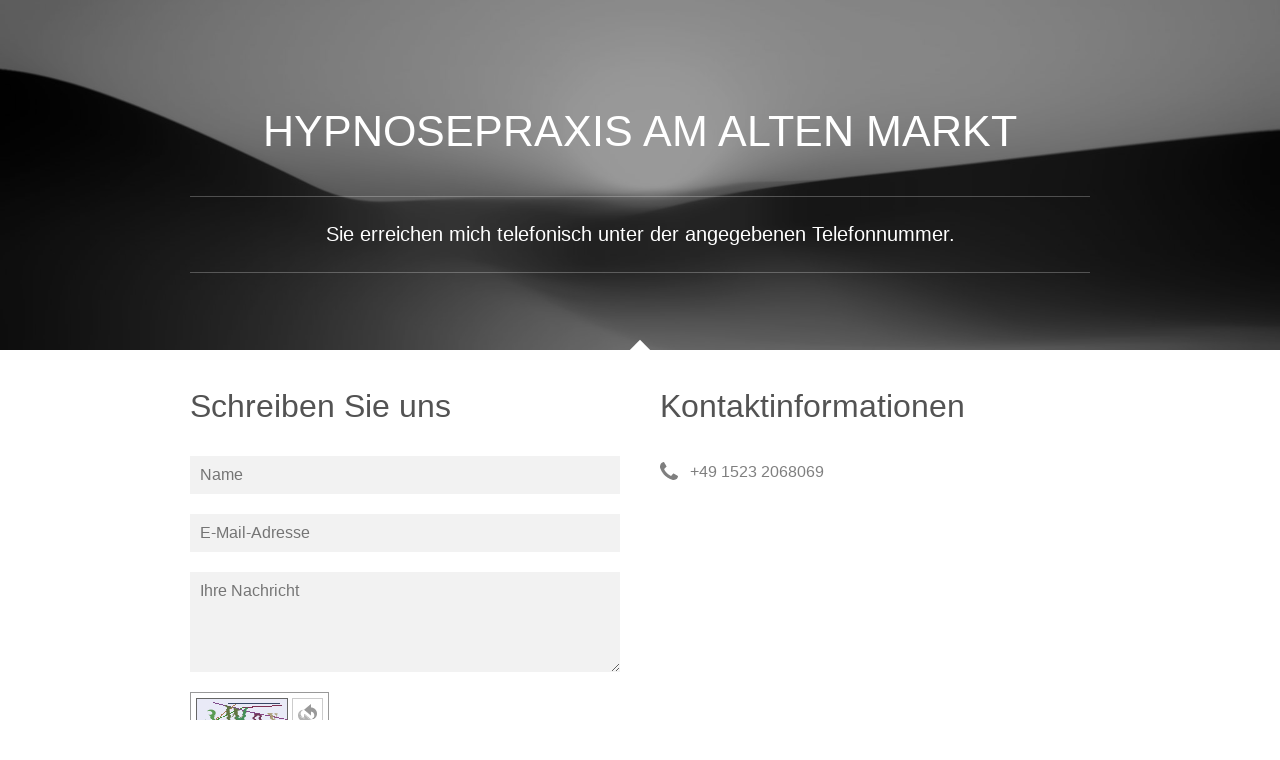

--- FILE ---
content_type: text/html; charset=UTF-8
request_url: https://www.hypnosepraxis-alter-markt.de/offline/
body_size: 2386
content:
<!DOCTYPE html>
<html lang="de"  >
    <head>
        <title>Wir arbeiten gerade an unserer Website</title>
        <link rel="stylesheet" type="text/css" href="/offline/main.css" data-resource="href"/>        <link href="//cdn.website-start.de/app/cdn/min/group/libs.css?1763478093678" rel="stylesheet" type="text/css"/>
    <link href="//cdn.website-start.de/app/cdn/min/group/vcard.css?1763478093678" rel="stylesheet" type="text/css"/>
<script type="text/javascript">
    /* <![CDATA[ */
    var systemurl = 'https://119.sb.mywebsite-editor.com/';
    var webPath = '/';
    var proxyName = '';
    var webServerName = 'www.hypnosepraxis-alter-markt.de';
    var sslServerUrl = 'https://www.hypnosepraxis-alter-markt.de';
    var nonSslServerUrl = 'http://www.hypnosepraxis-alter-markt.de';
    var webserverProtocol = 'http://';
    var nghScriptsUrlPrefix = '//119.mod.mywebsite-editor.com';
    var sessionNamespace = 'DIY_SB';
    var jimdoData = {
        cdnUrl:  '//cdn.website-start.de/',
        messages: {
            lightBox: {
    image : 'Bild',
    of: 'von'
}

        },
        isTrial: 0,
        pageId: 0    };
    var script_basisID = "13391013";

    diy = window.diy || {};
    diy.web = diy.web || {};

        diy.web.jsBaseUrl = "//cdn.website-start.de/s/build/";

    diy.context = diy.context || {};
    diy.context.type = diy.context.type || 'web';
    /* ]]> */
</script>
<meta name="viewport" content="width=device-width, initial-scale=1, maximum-scale=1, minimal-ui"/><link href="https://119.sb.mywebsite-editor.com/app/logstate2-css.php?site=13391013&amp;t=1769904068" rel="stylesheet" type="text/css"/>

<script type="text/javascript">
    /* <![CDATA[ */
var stagingMode = 'offline';
    /* ]]> */
</script>
<script src="https://119.sb.mywebsite-editor.com/app/logstate-js.php?site=13391013&amp;t=1769904068"></script><script type="text/javascript" src="//cdn.website-start.de/app/cdn/min/group/web.js?1763478093678"></script><script type="text/javascript" src="//cdn.website-start.de/s/build/vcardWeb.bundle.js?1763478093678"></script><link rel="shortcut icon" href="//cdn.website-start.de/favicon.ico"/><meta name="generator" content="IONOS MyWebsite"/></head>
    <body class="vCardPage"><div class="diyw vcard-wrapper">
        <div class="v-web ">
            <div class="v-containers-wrapper">
                <div class="v-container v-container-block v-container-id-header">
    <div class="v-container-outer v-container-outer-id-header">
        <div class="v-container-inner v-container-inner-id-header">
                        <div class="v-container v-container-block v-container-id-headerContent v-container-only-this">
    <div class="v-container-outer v-container-outer-id-headerContent">
        <div class="v-container-inner v-container-inner-id-headerContent">
                        <div class="v-container v-container-block v-container-id-headerTop">
    <div class="v-container-outer v-container-outer-id-headerTop">
        <div class="v-container-inner v-container-inner-id-headerTop">
                            <div class="v-container v-container-block v-container-id-websiteTitle-wrapper v-container-only-this">
        <div class="v-container-outer v-container-outer-id-websiteTitle-wrapper">
            <div class="v-container-inner v-container-inner-id-websiteTitle-wrapper">
                                <div class="v-module v-module-type-websiteTitle v-module-id-websiteTitle">
    <h1><span data-semantic-data-key="websiteTitle">Hypnosepraxis am Alten Markt</span></h1>
</div>            </div>
        </div>
    </div>
        </div>
    </div>
</div>
    <div class="v-container v-container-block v-container-id-headerBottom">
        <div class="v-container-outer v-container-outer-id-headerBottom">
            <div class="v-container-inner v-container-inner-id-headerBottom">
                                <div class="v-module v-module-type-siteDescription v-module-id-siteDescription">
    <div class="v-module-type-siteDescription-text-container">
        <div class="v-module-type-siteDescription-text">Sie erreichen mich telefonisch unter der angegebenen Telefonnummer.</div>
    </div>
</div>            </div>
        </div>
    </div>
        </div>
    </div>
</div>
        </div>
    </div>
</div>
<div class="v-container v-container-block v-container-id-content">
    <div class="v-container-outer v-container-outer-id-content">
        <div class="v-container-inner v-container-inner-id-content">
                        <div class="v-container v-container-block v-container-id-primary">
    <div class="v-container-outer v-container-outer-id-primary">
        <div class="v-container-inner v-container-inner-id-primary">
                            <div class="v-container v-container-block v-container-id-contactFormContainer v-container-only-this">
        <div class="v-container-outer v-container-outer-id-contactFormContainer">
            <div class="v-container-inner v-container-inner-id-contactFormContainer">
                <h2 class="v-section-title">Schreiben Sie uns</h2>                <div class="v-module v-module-type-contactForm v-module-id-contactForm">
    <div class="v-module-type-contactForm">
                <form accept-charset="UTF-8" class="vcard-contact-form" method="post" action="/app/web/vcard/formsubmit" autocomplete="off">
            <input autocomplete="name" type="text" name="name" placeholder="Name"/>
            <input autocomplete="email" type="text" name="email" placeholder="E-Mail-Adresse"/>
            <textarea name="message" rows="6" placeholder="Ihre Nachricht"></textarea>
            <div class="captcha">
<span class="character">
<img src="/app/common/captcha/index/captchaId/bfea03e3c34b3c6f1f32142564cafc9b/t/1769904068" id="captchaImagebfea03e3c34b3c6f1f32142564cafc9b"/>
</span>
<a class="refresh" href="javascript:" title="Neuen Code generieren" onclick="jQuery('#captchaImagebfea03e3c34b3c6f1f32142564cafc9b').attr('src', '/app/common/captcha/index/captchaId/bfea03e3c34b3c6f1f32142564cafc9b/w/160/h/29/t' + (new Date).getTime()); return false;"></a>
<div class="captcha-bottom"><span>Bitte geben Sie den Code ein <input class="single" type="text" name="captcha"/></span></div>
</div>
            <div class="submit-line">
                <button type="submit" name="submit" data-sending="Wird gesendet..." data-sent="Gesendet" data-send="Senden">Senden</button>
                <div class="success-confirmation-message">Ihre Nachricht wurde erfolgreich gesendet.</div>
            </div>
            <div class="warning-no-ssl-message"></div>
        </form>
    </div>
</div>
<script>
    //<![CDATA[
    document.addEventListener("DOMContentLoaded", function() {
        //remove the whole container
        var formContainer = document.querySelector('.v-container-id-contactFormContainer');
        var formElement = formContainer.querySelector('form');

        //if no form is rendered - just remove the whole container
        if (!formElement) {
            formContainer.parentNode.removeChild(formContainer);
        }
    });
    // ]]>
</script>            </div>
        </div>
    </div>
        </div>
    </div>
</div>
<div class="v-container v-container-block v-container-id-secondary">
    <div class="v-container-outer v-container-outer-id-secondary">
        <div class="v-container-inner v-container-inner-id-secondary">
                            <div class="v-container v-container-block v-container-id-contactDetailsWhenForm v-container-only-this">
        <div class="v-container-outer v-container-outer-id-contactDetailsWhenForm">
            <div class="v-container-inner v-container-inner-id-contactDetailsWhenForm">
                <h2 class="v-section-title">Kontaktinformationen</h2>                <div class="v-module v-module-type-phoneNumber v-module-id-phone box">
    <span itemscope="" itemtype="http://schema.org/Organization"><span itemprop="telephone" class="diy-visible-on-nontouch"> +49 1523 2068069</span><a class="diy-visible-on-touch diy-inline" href="tel:-+49-1523-2068069"> +49 1523 2068069</a></span>
</div>            </div>
        </div>
    </div>
        </div>
    </div>
</div>
        </div>
    </div>
</div>
                <span class="loggedout"><div class="login-container"><a id="login" href="https://login.1and1-editor.com/13391013/www.hypnosepraxis-alter-markt.de/de?staging=1" rel="nofollow">Login</a></div></span><script type="text/javascript">
        /* <![CDATA[ */
        if (perfBar) {
            function trackPerformanceAfterOnload() {
                setTimeout(function () {
                    perfBar.init({
                            websiteId: 13391013,
                            mode: 'vcard',
                            type: 'simple',
                            lazy: false,
                            url: '//cdn.website-start.de/app/performance/tracking/submit'
                        }
                    );
                    perfBar.send();
                }, 1000);
            }
            if (window.addEventListener)
                window.addEventListener("load", trackPerformanceAfterOnload, false);
            else if (window.attachEvent)
                window.attachEvent("onload", trackPerformanceAfterOnload);
        }
        /* ]]> */
    </script>
            </div>
        </div>
    </div></body>
</html>


--- FILE ---
content_type: text/css
request_url: https://www.hypnosepraxis-alter-markt.de/offline/main.css
body_size: 40128
content:
.word-wrap-break{-webkit-word-wrap: break-word;-khtml-word-wrap: break-word;-moz-word-wrap: break-word;-ms-word-wrap: break-word;word-wrap: break-word}.vcard-wrapper{max-width: 100vw;display: -webkit-flex;display: -ms-flexbox;display: flex;-webkit-flex-direction: column;-khtml-flex-direction: column;-moz-flex-direction: column;-ms-flex-direction: column;flex-direction: column;-webkit-box-sizing: border-box;-khtml-box-sizing: border-box;-moz-box-sizing: border-box;-ms-box-sizing: border-box;box-sizing: border-box;height: 100%;font-family: Arial, sans-serif;font-size: 14px}.vcard-wrapper .v-web{display: -webkit-flex;display: -ms-flexbox;display: flex;-webkit-box-sizing: border-box;-khtml-box-sizing: border-box;-moz-box-sizing: border-box;-ms-box-sizing: border-box;box-sizing: border-box;-webkit-flex-grow: 1;-khtml-flex-grow: 1;-moz-flex-grow: 1;-ms-flex-grow: 1;flex-grow: 1;-webkit-flex-shrink: 1;-khtml-flex-shrink: 1;-moz-flex-shrink: 1;-ms-flex-shrink: 1;flex-shrink: 1;-webkit-order: 2;-khtml-order: 2;-moz-order: 2;-ms-order: 2;order: 2;background: #fff;overflow-y: auto;position: relative}.vcard-wrapper .v-web > div.v-containers-wrapper{display: -webkit-flex;display: -ms-flexbox;display: flex;-webkit-flex-direction: column;-khtml-flex-direction: column;-moz-flex-direction: column;-ms-flex-direction: column;flex-direction: column;-webkit-flex-grow: 1;-khtml-flex-grow: 1;-moz-flex-grow: 1;-ms-flex-grow: 1;flex-grow: 1;-webkit-flex-shrink: 1;-khtml-flex-shrink: 1;-moz-flex-shrink: 1;-ms-flex-shrink: 1;flex-shrink: 1;width: 100%}.vcard-wrapper .v-web .v-container-outer{display: -webkit-flex;display: -ms-flexbox;display: flex;-webkit-box-align: center;-khtml-box-align: center;-moz-box-align: center;-ms-box-align: center;box-align: center;-webkit-align-items: center;-khtml-align-items: center;-moz-align-items: center;-ms-align-items: center;align-items: center;-webkit-justify-content: center;-khtml-justify-content: center;-moz-justify-content: center;-ms-justify-content: center;justify-content: center;width: 100%}.vcard-wrapper .v-web .v-container-outer .v-container-inner{width: 100%}.vcard-wrapper .v-web .v-container-id-header{-webkit-flex-grow: 1;-khtml-flex-grow: 1;-moz-flex-grow: 1;-ms-flex-grow: 1;flex-grow: 1}.vcard-wrapper .v-web .v-container-id-header > .v-container-outer > .v-container-inner{padding: 60px 20px;max-width: 900px;min-width: 200px}.vcard-wrapper .v-web .v-container-id-details .v-container-outer .v-container-inner.v-container-inner-id-details{max-width: 80%;display: -webkit-flex;display: -ms-flexbox;display: flex;-webkit-justify-content: space-around;-khtml-justify-content: space-around;-moz-justify-content: space-around;-ms-justify-content: space-around;justify-content: space-around;-webkit-flex-wrap: wrap;-khtml-flex-wrap: wrap;-moz-flex-wrap: wrap;-ms-flex-wrap: wrap;flex-wrap: wrap;margin: 125px 0 0 0}.vcard-wrapper .v-web .v-container-id-details .v-container-outer .v-container-inner.v-container-inner-id-details > .box{width: 45%;-webkit-flex-grow: 0;-khtml-flex-grow: 0;-moz-flex-grow: 0;-ms-flex-grow: 0;flex-grow: 0;-webkit-flex-shrink: 0;-khtml-flex-shrink: 0;-moz-flex-shrink: 0;-ms-flex-shrink: 0;flex-shrink: 0;display: -webkit-flex;display: -ms-flexbox;display: flex;-webkit-justify-content: flex-end;-khtml-justify-content: flex-end;-moz-justify-content: flex-end;-ms-justify-content: flex-end;justify-content: flex-end}.vcard-wrapper .v-web .v-container-id-details .v-container-outer .v-container-inner.v-container-inner-id-details > .box:only-child{-webkit-justify-content: center;-khtml-justify-content: center;-moz-justify-content: center;-ms-justify-content: center;justify-content: center}.vcard-wrapper .v-web .v-container-id-details .v-container-outer .v-container-inner.v-container-inner-id-details > .box + .box{-webkit-justify-content: flex-start;-khtml-justify-content: flex-start;-moz-justify-content: flex-start;-ms-justify-content: flex-start;justify-content: flex-start;border-left: 1px solid;padding-left: 20px}.vcard-wrapper .v-web .v-container-id-details .v-container-outer .v-container-inner.v-container-inner-id-details > .box + .box + .box{-webkit-justify-content: center;-khtml-justify-content: center;-moz-justify-content: center;-ms-justify-content: center;justify-content: center;border-left: none;padding-left: 0px}@media only screen and (max-width: 768px){.vcard-wrapper .v-web .v-container-id-details .v-container-outer .v-container-inner.v-container-inner-id-details{-webkit-flex-direction: column;-khtml-flex-direction: column;-moz-flex-direction: column;-ms-flex-direction: column;flex-direction: column}.vcard-wrapper .v-web .v-container-id-details .v-container-outer .v-container-inner.v-container-inner-id-details > .box{width: 100%;padding: 0}.vcard-wrapper .v-web .v-container-id-details .v-container-outer .v-container-inner.v-container-inner-id-details > .box + .box{border-left: none;padding-left: 0px}.vcard-wrapper .v-web .v-container-id-details .v-container-outer .v-container-inner.v-container-inner-id-details > .box,.vcard-wrapper .v-web .v-container-id-details .v-container-outer .v-container-inner.v-container-inner-id-details > .box + .box + .box{-webkit-justify-content: flex-start;-khtml-justify-content: flex-start;-moz-justify-content: flex-start;-ms-justify-content: flex-start;justify-content: flex-start}}.vcard-wrapper .v-web .v-container-id-content{-webkit-box-sizing: border-box;-khtml-box-sizing: border-box;-moz-box-sizing: border-box;-ms-box-sizing: border-box;box-sizing: border-box;-webkit-flex-grow: 1;-khtml-flex-grow: 1;-moz-flex-grow: 1;-ms-flex-grow: 1;flex-grow: 1}.vcard-wrapper .v-web .v-container-id-content .v-container-outer-id-content{display: -webkit-flex;display: -ms-flexbox;display: flex;-webkit-justify-content: center;-khtml-justify-content: center;-moz-justify-content: center;-ms-justify-content: center;justify-content: center}.vcard-wrapper .v-web .v-container-id-content .v-container-inner-id-content{max-width: 900px;width: 100%;padding: 10px 20px 50px 20px;display: -webkit-flex;display: -ms-flexbox;display: flex;-webkit-flex-direction: row;-khtml-flex-direction: row;-moz-flex-direction: row;-ms-flex-direction: row;flex-direction: row;-webkit-flex-wrap: wrap;-khtml-flex-wrap: wrap;-moz-flex-wrap: wrap;-ms-flex-wrap: wrap;flex-wrap: wrap}@media (min-width: 610px){.vcard-wrapper .v-web .v-container-id-content .v-container-inner-id-content .v-container-id-primary{margin-right: 40px}}.vcard-wrapper .v-web .v-container-id-content .v-container-inner-id-content .v-container-id-secondary{-webkit-order: 1;-khtml-order: 1;-moz-order: 1;-ms-order: 1;order: 1}@media (max-width: 560px){.vcard-wrapper .v-web .v-container-id-content .v-container-inner-id-content{-webkit-flex-direction: column;-khtml-flex-direction: column;-moz-flex-direction: column;-ms-flex-direction: column;flex-direction: column;-webkit-flex-wrap: no-wrap;-khtml-flex-wrap: no-wrap;-moz-flex-wrap: no-wrap;-ms-flex-wrap: no-wrap;flex-wrap: no-wrap}.vcard-wrapper .v-web .v-container-id-content .v-container-inner-id-content .v-container-id-primary,.vcard-wrapper .v-web .v-container-id-content .v-container-inner-id-content .v-container-id-secondary{-webkit-flex-basis: auto;-khtml-flex-basis: auto;-moz-flex-basis: auto;-ms-flex-basis: auto;flex-basis: auto}}.vcard-wrapper .v-web .v-container-id-content .v-container-id-primary,.vcard-wrapper .v-web .v-container-id-content .v-container-id-secondary{min-width: 250px;-webkit-flex-basis: 0;-khtml-flex-basis: 0;-moz-flex-basis: 0;-ms-flex-basis: 0;flex-basis: 0;-webkit-flex-grow: 1;-khtml-flex-grow: 1;-moz-flex-grow: 1;-ms-flex-grow: 1;flex-grow: 1}.vcard-wrapper .v-web .v-container-id-content .v-container-id-primary *,.vcard-wrapper .v-web .v-container-id-content .v-container-id-secondary *{color: rgba(113,113,113,0.9)}.vcard-wrapper .v-web .v-container-id-content .v-container-id-primary .v-module-id-email,.vcard-wrapper .v-web .v-container-id-content .v-container-id-secondary .v-module-id-email,.vcard-wrapper .v-web .v-container-id-content .v-container-id-primary .v-module-id-address,.vcard-wrapper .v-web .v-container-id-content .v-container-id-secondary .v-module-id-address,.vcard-wrapper .v-web .v-container-id-content .v-container-id-primary .v-module-id-phone,.vcard-wrapper .v-web .v-container-id-content .v-container-id-secondary .v-module-id-phone{font-family: Arial, sans-serif;font-size: 16px;line-height: 20px}.vcard-wrapper .v-web .v-container-id-content .v-container-id-primary .v-section-title,.vcard-wrapper .v-web .v-container-id-content .v-container-id-secondary .v-section-title{font-family: Arial, sans-serif;color: #535353;font-size: 32px;line-height: 40px;font-weight: normal;margin: 26px auto;-webkit-word-wrap: break-word;-khtml-word-wrap: break-word;-moz-word-wrap: break-word;-ms-word-wrap: break-word;word-wrap: break-word}.vcard-wrapper .v-web .v-container-block{width: 100%;-webkit-box-sizing: border-box;-khtml-box-sizing: border-box;-moz-box-sizing: border-box;-ms-box-sizing: border-box;box-sizing: border-box}.vCardPage.publicview.mobilepreview{position: absolute;height: 100%;min-width: 100vw}.vCardPage.publicview.mobilepreview .v-web{overflow-y: visible}.vCardPage.publicview.mobilepreview .v-web h1{font-size: 28px}.vcard-wrapper .v-web.v-container-only-this{background-color: #3b3b3b;background-image: url("header.jpg");background-attachment: scroll;background-position: 50% 50%;-webkit-background-size: cover;-khtml-background-size: cover;-moz-background-size: cover;-ms-background-size: cover;background-size: cover}.vcard-wrapper .v-web .v-container-id-header{color: #fff;background-color: #3b3b3b;background-image: url("header.jpg");background-attachment: scroll;background-position: 50% 50%;-webkit-flex-grow: 'inherit';-khtml-flex-grow: 'inherit';-moz-flex-grow: 'inherit';-ms-flex-grow: 'inherit';flex-grow: 'inherit';-webkit-flex-shrink: 0;-khtml-flex-shrink: 0;-moz-flex-shrink: 0;-ms-flex-shrink: 0;flex-shrink: 0;min-height: 350px;display: -webkit-flex;display: -ms-flexbox;display: flex;position: relative;-webkit-background-size: cover;-khtml-background-size: cover;-moz-background-size: cover;-ms-background-size: cover;background-size: cover}.vcard-wrapper .v-web .v-container-id-header.v-container-only-this{-webkit-flex-grow: 1;-khtml-flex-grow: 1;-moz-flex-grow: 1;-ms-flex-grow: 1;flex-grow: 1}.vcard-wrapper .v-web .v-container-id-header::before{content: "";opacity: 1;background-color: rgba(0,0,0,0.4);position: absolute;z-index: 1;top: 0;bottom: 0;left: 0;right: 0}.vcard-wrapper .v-web .v-container-id-header:not(.v-container-only-this):after{content: " ";width: 20px;height: 20px;background: white;display: block;position: absolute;right: 50%;z-index: 1;bottom: -14px;-webkit-transform: rotate(45deg);-khtml-transform: rotate(45deg);-moz-transform: rotate(45deg);-ms-transform: rotate(45deg);transform: rotate(45deg);margin-right: -10px}.vcard-wrapper .v-web .v-container-id-header > .v-container-outer{z-index: 2}.vcard-wrapper .v-web .v-module-type-websiteTitle{text-align: center;margin: 20px 0 40px 0;text-transform: uppercase;width: 100%}.vcard-wrapper .v-web .v-module-type-websiteTitle h1{width: 100%;font-weight: normal;font-size: 43px;line-height: 50px;-webkit-word-wrap: break-word;-khtml-word-wrap: break-word;-moz-word-wrap: break-word;-ms-word-wrap: break-word;word-wrap: break-word}.vcard-wrapper .v-web .v-module-type-websiteTitle h1 span{width: 100%;display: inline-block;-webkit-word-wrap: break-word;-khtml-word-wrap: break-word;-moz-word-wrap: break-word;-ms-word-wrap: break-word;word-wrap: break-word}.vcard-wrapper .v-web .v-container-id-header.v-container-only-this .v-module-type-websiteTitle{text-align: center}.vcard-wrapper .v-web .v-container-id-header .v-module-type-siteDescription{width: 100%;min-width: 150px;margin: 0 auto;display: -webkit-flex;display: -ms-flexbox;display: flex;-webkit-flex-direction: row;-khtml-flex-direction: row;-moz-flex-direction: row;-ms-flex-direction: row;flex-direction: row;-webkit-align-items: center;-khtml-align-items: center;-moz-align-items: center;-ms-align-items: center;align-items: center;border-top: 1px solid rgba(255,255,255,0.25);border-bottom: 1px solid rgba(255,255,255,0.25);padding: 20px 0}.vcard-wrapper .v-web .v-container-id-header .v-module-type-siteDescription .v-module-type-siteDescription-text-container{width: 100%;text-align: center;font-size: 0}.vcard-wrapper .v-web .v-container-id-header .v-module-type-siteDescription .v-module-type-siteDescription-text{position: relative;color: #fff;text-align: center;outline: none;min-height: 35px;font-size: 20px;line-height: 35px;-webkit-word-wrap: break-word;-khtml-word-wrap: break-word;-moz-word-wrap: break-word;-ms-word-wrap: break-word;word-wrap: break-word}.vcard-wrapper .v-web .v-container-id-header.v-container-only-this .v-module-type-siteDescription{display: block;position: relative}.vcard-wrapper.edit-on .v-web .v-module-type-siteDescription .v-module-type-siteDescription-text-container:not(.disabled) .v-module-type-siteDescription-text,.vcard-wrapper.edit-off .v-web .v-module-type-siteDescription .v-module-type-siteDescription-text-container:not(.disabled) .v-module-type-siteDescription-text{text-align: center;display: inline-block;min-width: 180px}.vcard-wrapper.edit-on .v-web .v-module-type-siteDescription .v-module-type-siteDescription-text-container:not(.disabled) .v-module-type-siteDescription-text:not(.editing-disabled),.vcard-wrapper.edit-off .v-web .v-module-type-siteDescription .v-module-type-siteDescription-text-container:not(.disabled) .v-module-type-siteDescription-text:not(.editing-disabled){cursor: text}.vcard-wrapper.edit-on .v-web .v-module-type-siteDescription .v-module-type-siteDescription-text-container:not(.disabled) .v-module-type-siteDescription-text:empty:after,.vcard-wrapper.edit-off .v-web .v-module-type-siteDescription .v-module-type-siteDescription-text-container:not(.disabled) .v-module-type-siteDescription-text:empty:after,.vcard-wrapper.edit-on .v-web .v-module-type-siteDescription .v-module-type-siteDescription-text-container:not(.disabled):not(.v-module-type-siteDescription-text-editing):not(.editing-disabled) .v-module-type-siteDescription-text:hover:after,.vcard-wrapper.edit-off .v-web .v-module-type-siteDescription .v-module-type-siteDescription-text-container:not(.disabled):not(.v-module-type-siteDescription-text-editing):not(.editing-disabled) .v-module-type-siteDescription-text:hover:after,.vcard-wrapper.edit-on .v-web .v-module-type-siteDescription .v-module-type-siteDescription-text-container:not(.disabled).v-module-type-siteDescription-text-editing .v-module-type-siteDescription-text:after,.vcard-wrapper.edit-off .v-web .v-module-type-siteDescription .v-module-type-siteDescription-text-container:not(.disabled).v-module-type-siteDescription-text-editing .v-module-type-siteDescription-text:after{box-shadow: 0 0 0 1px #2196f3, inset 0 0 0 1px #fff;content: "";width: 100%;height: 100%;position: absolute;top: -6px;left: -12px;padding-left: 12px;padding-right: 12px;padding-bottom: 12px;cursor: text;pointer-events: none}.vcard-wrapper .v-web .v-container-id-primary:only-child .v-container-id-contactFormContainer{width: 50%;margin: 0 auto}.vcard-wrapper .v-web .v-container-id-primary .v-container-id-contactFormContainer .v-section-title{margin-bottom: 30px}.vcard-wrapper .v-web .v-module-type-contactForm input,.vcard-wrapper .v-web .v-module-type-contactForm textarea{font-family: Arial, Regular;font-size: 16px;background-color: #f2f2f2}.vcard-wrapper .v-web .v-module-type-contactForm input[type="text"],.vcard-wrapper .v-web .v-module-type-contactForm textarea{display: block;width: 100%;margin: 0px 0 20px 0;padding: 10px;-webkit-box-sizing: border-box;-khtml-box-sizing: border-box;-moz-box-sizing: border-box;-ms-box-sizing: border-box;box-sizing: border-box;border: 0;color: #535353}.vcard-wrapper .v-web .v-module-type-contactForm input[type="text"]:focus,.vcard-wrapper .v-web .v-module-type-contactForm textarea:focus{color: #666;background-color: white;outline: 1px solid #ccc}.vcard-wrapper .v-web .v-module-type-contactForm textarea{height: 100px;resize: vertical}.vcard-wrapper .v-web .v-module-type-contactForm button{padding: 10px;border: 0;color: white !important;background: #535353}.vcard-wrapper .v-web .v-module-type-contactForm button:disabled{color: #ccc !important}.vcard-wrapper .v-web .v-module-type-contactForm button:hover{background-color: #777;cursor: pointer}.vcard-wrapper .v-web .v-module-type-contactForm button.sent{background-color: #54a538;color: white !important}.vcard-wrapper .v-web .v-module-type-contactForm .field-error{outline: 1px #f00 solid;color: red !important}.vcard-wrapper .v-web .v-module-type-contactForm .field-error-message{color: red !important;margin: 10px 0 15px 0;font-size: 12px}.vcard-wrapper .v-web .v-module-type-contactForm .field-error + .field-error-message{margin-top: -5px}@keyframes fadeIn{from{opacity: 0}to{opacity: 1}}@-webkit-keyframes fadeIn{from{opacity: 0}to{opacity: 1}}@keyframes fadeOut{from{opacity: 1}to{opacity: 0}}@-webkit-keyframes fadeOut{from{opacity: 1}to{opacity: 0}}.vcard-wrapper .v-web .v-module-type-contactForm .fadeIn,.vcard-wrapper .v-web .v-module-type-contactForm .fadeOut{-webkit-animation-duration: 2s;animation-duration: 2s;-webkit-animation-fill-mode: both;animation-fill-mode: both}.vcard-wrapper .v-web .v-module-type-contactForm .fadeIn{-webkit-animation-name: fadeIn;animation-name: fadeIn}.vcard-wrapper .v-web .v-module-type-contactForm .fadeOut{-webkit-animation-name: fadeOut;animation-name: fadeOut}.vcard-wrapper .v-web .v-module-type-contactForm .success-confirmation-message{color: #54a538;display: inline-block;margin-left: 10px;opacity: 0}.vcard-wrapper .v-web .v-module-type-contactForm div.captcha{width: 127px;border: 1px solid #999;background: url([data-uri]) repeat-x bottom left #fff;padding: 5px;margin-bottom: 20px}.vcard-wrapper .v-web .v-module-type-contactForm div.captcha span.character{height: 29px;width: 90px;border: 1px solid #666;float: left;background: white;padding: 0px;margin: 0px}.vcard-wrapper .v-web .v-module-type-contactForm div.captcha a.refresh{background: url([data-uri]) no-repeat center #fff;border: 1px solid #ccc;float: right;height: 29px;width: 29px;padding: 0px;margin: 0px;position: relative}.vcard-wrapper .v-web .v-module-type-contactForm div.captcha a.refresh:hover,.vcard-wrapper .v-web .v-module-type-contactForm div.captcha a.refresh .current{background: url([data-uri]) no-repeat center #fff}.vcard-wrapper .v-web .v-module-type-contactForm div.captcha a.refresh span{display: none}.vcard-wrapper .v-web .v-module-type-contactForm div.captcha div.captcha-bottom{background: url([data-uri]) left bottom no-repeat;padding-left: 20px;margin: 0px}.vcard-wrapper .v-web .v-module-type-contactForm div.captcha div.captcha-bottom span{font-family: Verdana, Arial, Helvetica, sans-serif;font-size: 11px;color: #333;padding: 0px;margin: 0px;line-height: 180%}.vcard-wrapper .v-web .v-module-type-contactForm div.captcha div.captcha-bottom #captchafield,.vcard-wrapper .v-web .v-module-type-contactForm div.captcha div.captcha-bottom input.single{padding: 5px;margin: 0px;width: 105px !important;background-color: white;border: 1px solid #bbb}.vcard-wrapper .v-web .v-module-type-googleMap .v-google-map{width: 100%;-webkit-box-sizing: border-box;-khtml-box-sizing: border-box;-moz-box-sizing: border-box;-ms-box-sizing: border-box;box-sizing: border-box}.vcard-wrapper .v-web .v-googleMap-widget{height: 300px}.vcard-wrapper .v-web .v-container-id-content{position: relative}.vcard-wrapper.edit-on .v-web .v-googleMaps-container,.vcard-wrapper.edit-off .v-web .v-googleMaps-container{position: relative}.vcard-wrapper.edit-on .v-web .v-googleMaps-container .v-googleMaps-search-control-container,.vcard-wrapper.edit-off .v-web .v-googleMaps-container .v-googleMaps-search-control-container{width: 100%;position: absolute;-webkit-box-sizing: border-box;-khtml-box-sizing: border-box;-moz-box-sizing: border-box;-ms-box-sizing: border-box;box-sizing: border-box;padding: 5px}.vcard-wrapper.edit-on .v-web .v-googleMaps-container .v-googleMaps-search-control-container .v-googleMaps-search-control-icons,.vcard-wrapper.edit-off .v-web .v-googleMaps-container .v-googleMaps-search-control-container .v-googleMaps-search-control-icons{height: 32px;position: absolute;top: 10px;right: 10px;-webkit-display: flex;-khtml-display: flex;-moz-display: flex;-ms-display: flex;display: flex;-webkit-flex-direction: row;-khtml-flex-direction: row;-moz-flex-direction: row;-ms-flex-direction: row;flex-direction: row;-webkit-align-items: center;-khtml-align-items: center;-moz-align-items: center;-ms-align-items: center;align-items: center}.vcard-wrapper.edit-on .v-web .v-googleMaps-container .v-googleMaps-search-control-container .v-googleMaps-search-control-icons .v-googleMaps-search-control-icon-reset,.vcard-wrapper.edit-off .v-web .v-googleMaps-container .v-googleMaps-search-control-container .v-googleMaps-search-control-icons .v-googleMaps-search-control-icon-reset,.vcard-wrapper.edit-on .v-web .v-googleMaps-container .v-googleMaps-search-control-container .v-googleMaps-search-control-icons .v-googleMaps-search-control-icon-enter,.vcard-wrapper.edit-off .v-web .v-googleMaps-container .v-googleMaps-search-control-container .v-googleMaps-search-control-icons .v-googleMaps-search-control-icon-enter{content: "";background-image: url('[data-uri]');display: inline-block;width: 24px;height: 24px;background-size: 72px 24px}.vcard-wrapper.edit-on .v-web .v-googleMaps-container .v-googleMaps-search-control-container .v-googleMaps-search-control-icons .v-googleMaps-search-control-icon-reset:hover,.vcard-wrapper.edit-off .v-web .v-googleMaps-container .v-googleMaps-search-control-container .v-googleMaps-search-control-icons .v-googleMaps-search-control-icon-reset:hover,.vcard-wrapper.edit-on .v-web .v-googleMaps-container .v-googleMaps-search-control-container .v-googleMaps-search-control-icons .v-googleMaps-search-control-icon-enter:hover,.vcard-wrapper.edit-off .v-web .v-googleMaps-container .v-googleMaps-search-control-container .v-googleMaps-search-control-icons .v-googleMaps-search-control-icon-enter:hover{background-position: -24px 0;cursor: pointer}.vcard-wrapper.edit-on .v-web .v-googleMaps-container .v-googleMaps-search-control-container .v-googleMaps-search-control-icons .v-googleMaps-search-control-icon-reset,.vcard-wrapper.edit-off .v-web .v-googleMaps-container .v-googleMaps-search-control-container .v-googleMaps-search-control-icons .v-googleMaps-search-control-icon-reset{background-image: url('[data-uri]');background-size: 96px 24px;right: 14px}.vcard-wrapper.edit-on .v-web .v-googleMaps-container .v-googleMaps-search-control-container.v-googleMaps-search-control-empty .v-googleMaps-search-control-icon-reset,.vcard-wrapper.edit-off .v-web .v-googleMaps-container .v-googleMaps-search-control-container.v-googleMaps-search-control-empty .v-googleMaps-search-control-icon-reset{display: none}.vcard-wrapper.edit-on .v-web .v-googleMaps-container .v-googleMaps-search-control-container.v-googleMaps-search-control-empty .v-googleMaps-search-control-icon-reset:hover,.vcard-wrapper.edit-off .v-web .v-googleMaps-container .v-googleMaps-search-control-container.v-googleMaps-search-control-empty .v-googleMaps-search-control-icon-reset:hover,.vcard-wrapper.edit-on .v-web .v-googleMaps-container .v-googleMaps-search-control-container.v-googleMaps-search-control-empty .v-googleMaps-search-control-icon-enter:hover,.vcard-wrapper.edit-off .v-web .v-googleMaps-container .v-googleMaps-search-control-container.v-googleMaps-search-control-empty .v-googleMaps-search-control-icon-enter:hover{background-position: 0 0;cursor: default}.vcard-wrapper.edit-on .v-web .v-googleMaps-container .v-googleMaps-search-control-container .v-googleMaps-search-control,.vcard-wrapper.edit-off .v-web .v-googleMaps-container .v-googleMaps-search-control-container .v-googleMaps-search-control{float: right;background-color: #fff;font-size: 15px;font-weight: 300;padding: 0 45px 0 13px;text-overflow: ellipsis;border: 1px solid transparent;height: 32px;max-width: 450px;min-width: 200px;width: 50%;-webkit-border-radius: 2px 0 0 2px;-khtml-border-radius: 2px 0 0 2px;-moz-border-radius: 2px 0 0 2px;-ms-border-radius: 2px 0 0 2px;border-radius: 2px 0 0 2px;-webkit-box-sizing: border-box;-khtml-box-sizing: border-box;-moz-box-sizing: border-box;-ms-box-sizing: border-box;box-sizing: border-box;-webkit-box-shadow: 0 2px 6px rgba(0,0,0,0.3);-khtml-box-shadow: 0 2px 6px rgba(0,0,0,0.3);-moz-box-shadow: 0 2px 6px rgba(0,0,0,0.3);-ms-box-shadow: 0 2px 6px rgba(0,0,0,0.3);box-shadow: 0 2px 6px rgba(0,0,0,0.3)}.vcard-wrapper.edit-on .v-web .v-googleMaps-container .v-googleMaps-search-control-container .v-googleMaps-search-control:focus,.vcard-wrapper.edit-off .v-web .v-googleMaps-container .v-googleMaps-search-control-container .v-googleMaps-search-control:focus{border-color: #4d90fe}.vcard-wrapper.edit-on .v-web .v-googleMaps-container .v-googleMaps-reset-container,.vcard-wrapper.edit-off .v-web .v-googleMaps-container .v-googleMaps-reset-container{position: absolute;bottom: 10px;width: 100%;display: -webkit-flex;display: -ms-flexbox;display: flex;-webkit-justify-content: center;-khtml-justify-content: center;-moz-justify-content: center;-ms-justify-content: center;justify-content: center}.vcard-wrapper .v-web .v-module-id-phone{position: relative;-webkit-word-wrap: break-word;-khtml-word-wrap: break-word;-moz-word-wrap: break-word;-ms-word-wrap: break-word;word-wrap: break-word;-webkit-box-sizing: border-box;-khtml-box-sizing: border-box;-moz-box-sizing: border-box;-ms-box-sizing: border-box;box-sizing: border-box}.vcard-wrapper .v-web .v-module-id-phone a[href^="tel"]{color: inherit;text-decoration: none}.vcard-wrapper .v-web .v-module-id-phone *{-webkit-word-wrap: break-word;-khtml-word-wrap: break-word;-moz-word-wrap: break-word;-ms-word-wrap: break-word;word-wrap: break-word}.vcard-wrapper .v-web .v-module-id-phone{padding: 0}.vcard-wrapper .v-web .v-module-id-phone > .v-interaction-layer > span:not(:empty),.vcard-wrapper .v-web .v-module-id-phone > span:not(:empty){padding: 10px 0 10px 30px;background: url("[data-uri]") 20px 10px no-repeat;background-position: 0 center;display: block}.vcard-wrapper .v-web .v-container-id-primary .v-module-id-phone > .v-interaction-layer > span:not(:empty),.vcard-wrapper .v-web .v-container-id-secondary .v-module-id-phone > .v-interaction-layer > span:not(:empty),.vcard-wrapper .v-web .v-container-id-primary .v-module-id-phone > span:not(:empty),.vcard-wrapper .v-web .v-container-id-secondary .v-module-id-phone > span:not(:empty){background: url("[data-uri]") 0px 10px no-repeat}.vcard-wrapper .v-web .v-module-id-address{padding: 0}.vcard-wrapper .v-web .v-module-id-address > .v-interaction-layer > span:not(:empty),.vcard-wrapper .v-web .v-module-id-address > span:not(:empty){display: block;padding: 10px 0 10px 30px;background: url("[data-uri]") 20px 10px no-repeat;background-position: 0 center}.vcard-wrapper .v-web .v-container-id-primary .v-module-id-address > .v-interaction-layer > span:not(:empty),.vcard-wrapper .v-web .v-container-id-secondary .v-module-id-address > .v-interaction-layer > span:not(:empty),.vcard-wrapper .v-web .v-container-id-primary .v-module-id-address > span:not(:empty),.vcard-wrapper .v-web .v-container-id-secondary .v-module-id-address > span:not(:empty){background: url("[data-uri]") 0px 10px no-repeat}.vcard-wrapper .v-web .v-module-id-address{position: relative;-webkit-word-wrap: break-word;-khtml-word-wrap: break-word;-moz-word-wrap: break-word;-ms-word-wrap: break-word;word-wrap: break-word;-webkit-box-sizing: border-box;-khtml-box-sizing: border-box;-moz-box-sizing: border-box;-ms-box-sizing: border-box;box-sizing: border-box}.vcard-wrapper .v-web .v-module-id-address *{-webkit-word-wrap: break-word;-khtml-word-wrap: break-word;-moz-word-wrap: break-word;-ms-word-wrap: break-word;word-wrap: break-word}